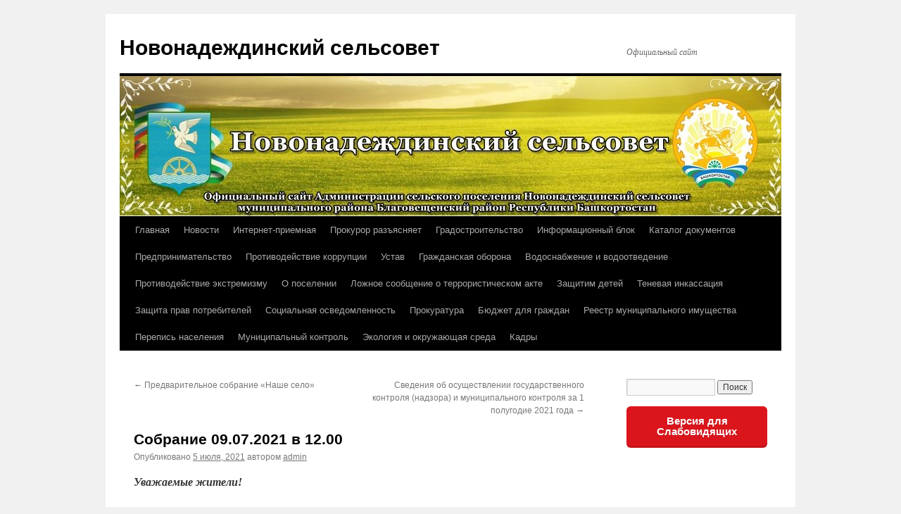

--- FILE ---
content_type: text/html; charset=UTF-8
request_url: http://novonadezhdino-blagrb.ru/sobranie-09-07-2021-v-12-00/
body_size: 16112
content:
<!DOCTYPE html>
<html dir="ltr" lang="ru-RU">
<head>
<meta charset="UTF-8" />

<link rel="profile" href="https://gmpg.org/xfn/11" />
<link rel="stylesheet" type="text/css" media="all" href="http://novonadezhdino-blagrb.ru/wp-content/themes/twentyten/style.css?ver=20241112" />
<link rel="pingback" href="http://novonadezhdino-blagrb.ru/xmlrpc.php">
	<style>img:is([sizes="auto" i], [sizes^="auto," i]) { contain-intrinsic-size: 3000px 1500px }</style>
	
		<!-- All in One SEO 4.7.8 - aioseo.com -->
		<title>Собрание 09.07.2021 в 12.00 | Новонадеждинский сельсовет</title>
	<meta name="robots" content="max-snippet:-1, max-image-preview:large, max-video-preview:-1" />
	<meta name="author" content="admin"/>
	<link rel="canonical" href="http://novonadezhdino-blagrb.ru/sobranie-09-07-2021-v-12-00/" />
	<meta name="generator" content="All in One SEO (AIOSEO) 4.7.8" />
		<meta name="google" content="nositelinkssearchbox" />
		<!-- All in One SEO -->

<link rel="alternate" type="application/rss+xml" title="Новонадеждинский сельсовет &raquo; Лента" href="http://novonadezhdino-blagrb.ru/feed/" />
<link rel="alternate" type="application/rss+xml" title="Новонадеждинский сельсовет &raquo; Лента комментариев" href="http://novonadezhdino-blagrb.ru/comments/feed/" />
<link rel="alternate" type="application/rss+xml" title="Новонадеждинский сельсовет &raquo; Лента комментариев к &laquo;Собрание 09.07.2021 в 12.00&raquo;" href="http://novonadezhdino-blagrb.ru/sobranie-09-07-2021-v-12-00/feed/" />
<script type="text/javascript">
/* <![CDATA[ */
window._wpemojiSettings = {"baseUrl":"https:\/\/s.w.org\/images\/core\/emoji\/15.0.3\/72x72\/","ext":".png","svgUrl":"https:\/\/s.w.org\/images\/core\/emoji\/15.0.3\/svg\/","svgExt":".svg","source":{"concatemoji":"http:\/\/novonadezhdino-blagrb.ru\/wp-includes\/js\/wp-emoji-release.min.js?ver=6.7.4"}};
/*! This file is auto-generated */
!function(i,n){var o,s,e;function c(e){try{var t={supportTests:e,timestamp:(new Date).valueOf()};sessionStorage.setItem(o,JSON.stringify(t))}catch(e){}}function p(e,t,n){e.clearRect(0,0,e.canvas.width,e.canvas.height),e.fillText(t,0,0);var t=new Uint32Array(e.getImageData(0,0,e.canvas.width,e.canvas.height).data),r=(e.clearRect(0,0,e.canvas.width,e.canvas.height),e.fillText(n,0,0),new Uint32Array(e.getImageData(0,0,e.canvas.width,e.canvas.height).data));return t.every(function(e,t){return e===r[t]})}function u(e,t,n){switch(t){case"flag":return n(e,"\ud83c\udff3\ufe0f\u200d\u26a7\ufe0f","\ud83c\udff3\ufe0f\u200b\u26a7\ufe0f")?!1:!n(e,"\ud83c\uddfa\ud83c\uddf3","\ud83c\uddfa\u200b\ud83c\uddf3")&&!n(e,"\ud83c\udff4\udb40\udc67\udb40\udc62\udb40\udc65\udb40\udc6e\udb40\udc67\udb40\udc7f","\ud83c\udff4\u200b\udb40\udc67\u200b\udb40\udc62\u200b\udb40\udc65\u200b\udb40\udc6e\u200b\udb40\udc67\u200b\udb40\udc7f");case"emoji":return!n(e,"\ud83d\udc26\u200d\u2b1b","\ud83d\udc26\u200b\u2b1b")}return!1}function f(e,t,n){var r="undefined"!=typeof WorkerGlobalScope&&self instanceof WorkerGlobalScope?new OffscreenCanvas(300,150):i.createElement("canvas"),a=r.getContext("2d",{willReadFrequently:!0}),o=(a.textBaseline="top",a.font="600 32px Arial",{});return e.forEach(function(e){o[e]=t(a,e,n)}),o}function t(e){var t=i.createElement("script");t.src=e,t.defer=!0,i.head.appendChild(t)}"undefined"!=typeof Promise&&(o="wpEmojiSettingsSupports",s=["flag","emoji"],n.supports={everything:!0,everythingExceptFlag:!0},e=new Promise(function(e){i.addEventListener("DOMContentLoaded",e,{once:!0})}),new Promise(function(t){var n=function(){try{var e=JSON.parse(sessionStorage.getItem(o));if("object"==typeof e&&"number"==typeof e.timestamp&&(new Date).valueOf()<e.timestamp+604800&&"object"==typeof e.supportTests)return e.supportTests}catch(e){}return null}();if(!n){if("undefined"!=typeof Worker&&"undefined"!=typeof OffscreenCanvas&&"undefined"!=typeof URL&&URL.createObjectURL&&"undefined"!=typeof Blob)try{var e="postMessage("+f.toString()+"("+[JSON.stringify(s),u.toString(),p.toString()].join(",")+"));",r=new Blob([e],{type:"text/javascript"}),a=new Worker(URL.createObjectURL(r),{name:"wpTestEmojiSupports"});return void(a.onmessage=function(e){c(n=e.data),a.terminate(),t(n)})}catch(e){}c(n=f(s,u,p))}t(n)}).then(function(e){for(var t in e)n.supports[t]=e[t],n.supports.everything=n.supports.everything&&n.supports[t],"flag"!==t&&(n.supports.everythingExceptFlag=n.supports.everythingExceptFlag&&n.supports[t]);n.supports.everythingExceptFlag=n.supports.everythingExceptFlag&&!n.supports.flag,n.DOMReady=!1,n.readyCallback=function(){n.DOMReady=!0}}).then(function(){return e}).then(function(){var e;n.supports.everything||(n.readyCallback(),(e=n.source||{}).concatemoji?t(e.concatemoji):e.wpemoji&&e.twemoji&&(t(e.twemoji),t(e.wpemoji)))}))}((window,document),window._wpemojiSettings);
/* ]]> */
</script>
<style id='wp-emoji-styles-inline-css' type='text/css'>

	img.wp-smiley, img.emoji {
		display: inline !important;
		border: none !important;
		box-shadow: none !important;
		height: 1em !important;
		width: 1em !important;
		margin: 0 0.07em !important;
		vertical-align: -0.1em !important;
		background: none !important;
		padding: 0 !important;
	}
</style>
<link rel='stylesheet' id='wp-block-library-css' href='http://novonadezhdino-blagrb.ru/wp-includes/css/dist/block-library/style.min.css?ver=6.7.4' type='text/css' media='all' />
<style id='wp-block-library-theme-inline-css' type='text/css'>
.wp-block-audio :where(figcaption){color:#555;font-size:13px;text-align:center}.is-dark-theme .wp-block-audio :where(figcaption){color:#ffffffa6}.wp-block-audio{margin:0 0 1em}.wp-block-code{border:1px solid #ccc;border-radius:4px;font-family:Menlo,Consolas,monaco,monospace;padding:.8em 1em}.wp-block-embed :where(figcaption){color:#555;font-size:13px;text-align:center}.is-dark-theme .wp-block-embed :where(figcaption){color:#ffffffa6}.wp-block-embed{margin:0 0 1em}.blocks-gallery-caption{color:#555;font-size:13px;text-align:center}.is-dark-theme .blocks-gallery-caption{color:#ffffffa6}:root :where(.wp-block-image figcaption){color:#555;font-size:13px;text-align:center}.is-dark-theme :root :where(.wp-block-image figcaption){color:#ffffffa6}.wp-block-image{margin:0 0 1em}.wp-block-pullquote{border-bottom:4px solid;border-top:4px solid;color:currentColor;margin-bottom:1.75em}.wp-block-pullquote cite,.wp-block-pullquote footer,.wp-block-pullquote__citation{color:currentColor;font-size:.8125em;font-style:normal;text-transform:uppercase}.wp-block-quote{border-left:.25em solid;margin:0 0 1.75em;padding-left:1em}.wp-block-quote cite,.wp-block-quote footer{color:currentColor;font-size:.8125em;font-style:normal;position:relative}.wp-block-quote:where(.has-text-align-right){border-left:none;border-right:.25em solid;padding-left:0;padding-right:1em}.wp-block-quote:where(.has-text-align-center){border:none;padding-left:0}.wp-block-quote.is-large,.wp-block-quote.is-style-large,.wp-block-quote:where(.is-style-plain){border:none}.wp-block-search .wp-block-search__label{font-weight:700}.wp-block-search__button{border:1px solid #ccc;padding:.375em .625em}:where(.wp-block-group.has-background){padding:1.25em 2.375em}.wp-block-separator.has-css-opacity{opacity:.4}.wp-block-separator{border:none;border-bottom:2px solid;margin-left:auto;margin-right:auto}.wp-block-separator.has-alpha-channel-opacity{opacity:1}.wp-block-separator:not(.is-style-wide):not(.is-style-dots){width:100px}.wp-block-separator.has-background:not(.is-style-dots){border-bottom:none;height:1px}.wp-block-separator.has-background:not(.is-style-wide):not(.is-style-dots){height:2px}.wp-block-table{margin:0 0 1em}.wp-block-table td,.wp-block-table th{word-break:normal}.wp-block-table :where(figcaption){color:#555;font-size:13px;text-align:center}.is-dark-theme .wp-block-table :where(figcaption){color:#ffffffa6}.wp-block-video :where(figcaption){color:#555;font-size:13px;text-align:center}.is-dark-theme .wp-block-video :where(figcaption){color:#ffffffa6}.wp-block-video{margin:0 0 1em}:root :where(.wp-block-template-part.has-background){margin-bottom:0;margin-top:0;padding:1.25em 2.375em}
</style>
<style id='classic-theme-styles-inline-css' type='text/css'>
/*! This file is auto-generated */
.wp-block-button__link{color:#fff;background-color:#32373c;border-radius:9999px;box-shadow:none;text-decoration:none;padding:calc(.667em + 2px) calc(1.333em + 2px);font-size:1.125em}.wp-block-file__button{background:#32373c;color:#fff;text-decoration:none}
</style>
<style id='global-styles-inline-css' type='text/css'>
:root{--wp--preset--aspect-ratio--square: 1;--wp--preset--aspect-ratio--4-3: 4/3;--wp--preset--aspect-ratio--3-4: 3/4;--wp--preset--aspect-ratio--3-2: 3/2;--wp--preset--aspect-ratio--2-3: 2/3;--wp--preset--aspect-ratio--16-9: 16/9;--wp--preset--aspect-ratio--9-16: 9/16;--wp--preset--color--black: #000;--wp--preset--color--cyan-bluish-gray: #abb8c3;--wp--preset--color--white: #fff;--wp--preset--color--pale-pink: #f78da7;--wp--preset--color--vivid-red: #cf2e2e;--wp--preset--color--luminous-vivid-orange: #ff6900;--wp--preset--color--luminous-vivid-amber: #fcb900;--wp--preset--color--light-green-cyan: #7bdcb5;--wp--preset--color--vivid-green-cyan: #00d084;--wp--preset--color--pale-cyan-blue: #8ed1fc;--wp--preset--color--vivid-cyan-blue: #0693e3;--wp--preset--color--vivid-purple: #9b51e0;--wp--preset--color--blue: #0066cc;--wp--preset--color--medium-gray: #666;--wp--preset--color--light-gray: #f1f1f1;--wp--preset--gradient--vivid-cyan-blue-to-vivid-purple: linear-gradient(135deg,rgba(6,147,227,1) 0%,rgb(155,81,224) 100%);--wp--preset--gradient--light-green-cyan-to-vivid-green-cyan: linear-gradient(135deg,rgb(122,220,180) 0%,rgb(0,208,130) 100%);--wp--preset--gradient--luminous-vivid-amber-to-luminous-vivid-orange: linear-gradient(135deg,rgba(252,185,0,1) 0%,rgba(255,105,0,1) 100%);--wp--preset--gradient--luminous-vivid-orange-to-vivid-red: linear-gradient(135deg,rgba(255,105,0,1) 0%,rgb(207,46,46) 100%);--wp--preset--gradient--very-light-gray-to-cyan-bluish-gray: linear-gradient(135deg,rgb(238,238,238) 0%,rgb(169,184,195) 100%);--wp--preset--gradient--cool-to-warm-spectrum: linear-gradient(135deg,rgb(74,234,220) 0%,rgb(151,120,209) 20%,rgb(207,42,186) 40%,rgb(238,44,130) 60%,rgb(251,105,98) 80%,rgb(254,248,76) 100%);--wp--preset--gradient--blush-light-purple: linear-gradient(135deg,rgb(255,206,236) 0%,rgb(152,150,240) 100%);--wp--preset--gradient--blush-bordeaux: linear-gradient(135deg,rgb(254,205,165) 0%,rgb(254,45,45) 50%,rgb(107,0,62) 100%);--wp--preset--gradient--luminous-dusk: linear-gradient(135deg,rgb(255,203,112) 0%,rgb(199,81,192) 50%,rgb(65,88,208) 100%);--wp--preset--gradient--pale-ocean: linear-gradient(135deg,rgb(255,245,203) 0%,rgb(182,227,212) 50%,rgb(51,167,181) 100%);--wp--preset--gradient--electric-grass: linear-gradient(135deg,rgb(202,248,128) 0%,rgb(113,206,126) 100%);--wp--preset--gradient--midnight: linear-gradient(135deg,rgb(2,3,129) 0%,rgb(40,116,252) 100%);--wp--preset--font-size--small: 13px;--wp--preset--font-size--medium: 20px;--wp--preset--font-size--large: 36px;--wp--preset--font-size--x-large: 42px;--wp--preset--spacing--20: 0.44rem;--wp--preset--spacing--30: 0.67rem;--wp--preset--spacing--40: 1rem;--wp--preset--spacing--50: 1.5rem;--wp--preset--spacing--60: 2.25rem;--wp--preset--spacing--70: 3.38rem;--wp--preset--spacing--80: 5.06rem;--wp--preset--shadow--natural: 6px 6px 9px rgba(0, 0, 0, 0.2);--wp--preset--shadow--deep: 12px 12px 50px rgba(0, 0, 0, 0.4);--wp--preset--shadow--sharp: 6px 6px 0px rgba(0, 0, 0, 0.2);--wp--preset--shadow--outlined: 6px 6px 0px -3px rgba(255, 255, 255, 1), 6px 6px rgba(0, 0, 0, 1);--wp--preset--shadow--crisp: 6px 6px 0px rgba(0, 0, 0, 1);}:where(.is-layout-flex){gap: 0.5em;}:where(.is-layout-grid){gap: 0.5em;}body .is-layout-flex{display: flex;}.is-layout-flex{flex-wrap: wrap;align-items: center;}.is-layout-flex > :is(*, div){margin: 0;}body .is-layout-grid{display: grid;}.is-layout-grid > :is(*, div){margin: 0;}:where(.wp-block-columns.is-layout-flex){gap: 2em;}:where(.wp-block-columns.is-layout-grid){gap: 2em;}:where(.wp-block-post-template.is-layout-flex){gap: 1.25em;}:where(.wp-block-post-template.is-layout-grid){gap: 1.25em;}.has-black-color{color: var(--wp--preset--color--black) !important;}.has-cyan-bluish-gray-color{color: var(--wp--preset--color--cyan-bluish-gray) !important;}.has-white-color{color: var(--wp--preset--color--white) !important;}.has-pale-pink-color{color: var(--wp--preset--color--pale-pink) !important;}.has-vivid-red-color{color: var(--wp--preset--color--vivid-red) !important;}.has-luminous-vivid-orange-color{color: var(--wp--preset--color--luminous-vivid-orange) !important;}.has-luminous-vivid-amber-color{color: var(--wp--preset--color--luminous-vivid-amber) !important;}.has-light-green-cyan-color{color: var(--wp--preset--color--light-green-cyan) !important;}.has-vivid-green-cyan-color{color: var(--wp--preset--color--vivid-green-cyan) !important;}.has-pale-cyan-blue-color{color: var(--wp--preset--color--pale-cyan-blue) !important;}.has-vivid-cyan-blue-color{color: var(--wp--preset--color--vivid-cyan-blue) !important;}.has-vivid-purple-color{color: var(--wp--preset--color--vivid-purple) !important;}.has-black-background-color{background-color: var(--wp--preset--color--black) !important;}.has-cyan-bluish-gray-background-color{background-color: var(--wp--preset--color--cyan-bluish-gray) !important;}.has-white-background-color{background-color: var(--wp--preset--color--white) !important;}.has-pale-pink-background-color{background-color: var(--wp--preset--color--pale-pink) !important;}.has-vivid-red-background-color{background-color: var(--wp--preset--color--vivid-red) !important;}.has-luminous-vivid-orange-background-color{background-color: var(--wp--preset--color--luminous-vivid-orange) !important;}.has-luminous-vivid-amber-background-color{background-color: var(--wp--preset--color--luminous-vivid-amber) !important;}.has-light-green-cyan-background-color{background-color: var(--wp--preset--color--light-green-cyan) !important;}.has-vivid-green-cyan-background-color{background-color: var(--wp--preset--color--vivid-green-cyan) !important;}.has-pale-cyan-blue-background-color{background-color: var(--wp--preset--color--pale-cyan-blue) !important;}.has-vivid-cyan-blue-background-color{background-color: var(--wp--preset--color--vivid-cyan-blue) !important;}.has-vivid-purple-background-color{background-color: var(--wp--preset--color--vivid-purple) !important;}.has-black-border-color{border-color: var(--wp--preset--color--black) !important;}.has-cyan-bluish-gray-border-color{border-color: var(--wp--preset--color--cyan-bluish-gray) !important;}.has-white-border-color{border-color: var(--wp--preset--color--white) !important;}.has-pale-pink-border-color{border-color: var(--wp--preset--color--pale-pink) !important;}.has-vivid-red-border-color{border-color: var(--wp--preset--color--vivid-red) !important;}.has-luminous-vivid-orange-border-color{border-color: var(--wp--preset--color--luminous-vivid-orange) !important;}.has-luminous-vivid-amber-border-color{border-color: var(--wp--preset--color--luminous-vivid-amber) !important;}.has-light-green-cyan-border-color{border-color: var(--wp--preset--color--light-green-cyan) !important;}.has-vivid-green-cyan-border-color{border-color: var(--wp--preset--color--vivid-green-cyan) !important;}.has-pale-cyan-blue-border-color{border-color: var(--wp--preset--color--pale-cyan-blue) !important;}.has-vivid-cyan-blue-border-color{border-color: var(--wp--preset--color--vivid-cyan-blue) !important;}.has-vivid-purple-border-color{border-color: var(--wp--preset--color--vivid-purple) !important;}.has-vivid-cyan-blue-to-vivid-purple-gradient-background{background: var(--wp--preset--gradient--vivid-cyan-blue-to-vivid-purple) !important;}.has-light-green-cyan-to-vivid-green-cyan-gradient-background{background: var(--wp--preset--gradient--light-green-cyan-to-vivid-green-cyan) !important;}.has-luminous-vivid-amber-to-luminous-vivid-orange-gradient-background{background: var(--wp--preset--gradient--luminous-vivid-amber-to-luminous-vivid-orange) !important;}.has-luminous-vivid-orange-to-vivid-red-gradient-background{background: var(--wp--preset--gradient--luminous-vivid-orange-to-vivid-red) !important;}.has-very-light-gray-to-cyan-bluish-gray-gradient-background{background: var(--wp--preset--gradient--very-light-gray-to-cyan-bluish-gray) !important;}.has-cool-to-warm-spectrum-gradient-background{background: var(--wp--preset--gradient--cool-to-warm-spectrum) !important;}.has-blush-light-purple-gradient-background{background: var(--wp--preset--gradient--blush-light-purple) !important;}.has-blush-bordeaux-gradient-background{background: var(--wp--preset--gradient--blush-bordeaux) !important;}.has-luminous-dusk-gradient-background{background: var(--wp--preset--gradient--luminous-dusk) !important;}.has-pale-ocean-gradient-background{background: var(--wp--preset--gradient--pale-ocean) !important;}.has-electric-grass-gradient-background{background: var(--wp--preset--gradient--electric-grass) !important;}.has-midnight-gradient-background{background: var(--wp--preset--gradient--midnight) !important;}.has-small-font-size{font-size: var(--wp--preset--font-size--small) !important;}.has-medium-font-size{font-size: var(--wp--preset--font-size--medium) !important;}.has-large-font-size{font-size: var(--wp--preset--font-size--large) !important;}.has-x-large-font-size{font-size: var(--wp--preset--font-size--x-large) !important;}
:where(.wp-block-post-template.is-layout-flex){gap: 1.25em;}:where(.wp-block-post-template.is-layout-grid){gap: 1.25em;}
:where(.wp-block-columns.is-layout-flex){gap: 2em;}:where(.wp-block-columns.is-layout-grid){gap: 2em;}
:root :where(.wp-block-pullquote){font-size: 1.5em;line-height: 1.6;}
</style>
<link rel='stylesheet' id='css-style-css' href='http://novonadezhdino-blagrb.ru/wp-content/plugins/comfortable-reading/css/custom.css?ver=6.7.4' type='text/css' media='all' />
<link rel='stylesheet' id='contact-form-7-css' href='http://novonadezhdino-blagrb.ru/wp-content/plugins/contact-form-7/includes/css/styles.css?ver=6.0.3' type='text/css' media='all' />
<link rel='stylesheet' id='twentyten-block-style-css' href='http://novonadezhdino-blagrb.ru/wp-content/themes/twentyten/blocks.css?ver=20240703' type='text/css' media='all' />
<script type="text/javascript" src="http://novonadezhdino-blagrb.ru/wp-includes/js/jquery/jquery.min.js?ver=3.7.1" id="jquery-core-js"></script>
<script type="text/javascript" src="http://novonadezhdino-blagrb.ru/wp-includes/js/jquery/jquery-migrate.min.js?ver=3.4.1" id="jquery-migrate-js"></script>
<link rel="https://api.w.org/" href="http://novonadezhdino-blagrb.ru/wp-json/" /><link rel="alternate" title="JSON" type="application/json" href="http://novonadezhdino-blagrb.ru/wp-json/wp/v2/posts/2717" /><link rel="EditURI" type="application/rsd+xml" title="RSD" href="http://novonadezhdino-blagrb.ru/xmlrpc.php?rsd" />
<meta name="generator" content="WordPress 6.7.4" />
<link rel='shortlink' href='http://novonadezhdino-blagrb.ru/?p=2717' />
<link rel="alternate" title="oEmbed (JSON)" type="application/json+oembed" href="http://novonadezhdino-blagrb.ru/wp-json/oembed/1.0/embed?url=http%3A%2F%2Fnovonadezhdino-blagrb.ru%2Fsobranie-09-07-2021-v-12-00%2F" />
<link rel="alternate" title="oEmbed (XML)" type="text/xml+oembed" href="http://novonadezhdino-blagrb.ru/wp-json/oembed/1.0/embed?url=http%3A%2F%2Fnovonadezhdino-blagrb.ru%2Fsobranie-09-07-2021-v-12-00%2F&#038;format=xml" />
<!--Customizer CSS--> 
<style type="text/css">
#footer #site-generator>a { display:none; }#site-generator a {
    background-image: none;
    display: inline;
    padding-left: 0;
}
#site-generator p {
    margin: 0;
}
</style> 
<!--/Customizer CSS-->
</head>

<body class="post-template-default single single-post postid-2717 single-format-standard">
<div id="wrapper" class="hfeed">
	<div id="header">
		<div id="masthead">
			<div id="branding" role="banner">
								<div id="site-title">
					<span>
						<a href="http://novonadezhdino-blagrb.ru/" rel="home">Новонадеждинский сельсовет</a>
					</span>
				</div>
				<div id="site-description">Официальный сайт</div>

				<img src="http://novonadezhdino-blagrb.ru/wp-content/uploads/2017/06/cropped-для-1.jpg" width="940" height="199" alt="Новонадеждинский сельсовет" srcset="http://novonadezhdino-blagrb.ru/wp-content/uploads/2017/06/cropped-для-1.jpg 940w, http://novonadezhdino-blagrb.ru/wp-content/uploads/2017/06/cropped-для-1-300x64.jpg 300w, http://novonadezhdino-blagrb.ru/wp-content/uploads/2017/06/cropped-для-1-768x163.jpg 768w" sizes="(max-width: 940px) 100vw, 940px" decoding="async" fetchpriority="high" />			</div><!-- #branding -->

			<div id="access" role="navigation">
								<div class="skip-link screen-reader-text"><a href="#content">Перейти к содержимому</a></div>
				<div class="menu-header"><ul id="menu-osnovnoe" class="menu"><li id="menu-item-87" class="menu-item menu-item-type-custom menu-item-object-custom menu-item-home menu-item-87"><a href="http://novonadezhdino-blagrb.ru/">Главная</a></li>
<li id="menu-item-121" class="menu-item menu-item-type-taxonomy menu-item-object-category menu-item-121"><a href="http://novonadezhdino-blagrb.ru/category/novosti/">Новости</a></li>
<li id="menu-item-37" class="menu-item menu-item-type-post_type menu-item-object-page current-post-parent menu-item-37"><a href="http://novonadezhdino-blagrb.ru/internet-priemnaya/">Интернет-приемная</a></li>
<li id="menu-item-167" class="menu-item menu-item-type-taxonomy menu-item-object-category menu-item-167"><a href="http://novonadezhdino-blagrb.ru/category/prokuror-razyasnyaet/">Прокурор разъясняет</a></li>
<li id="menu-item-16" class="menu-item menu-item-type-custom menu-item-object-custom menu-item-has-children menu-item-16"><a href="#">Градостроительство</a>
<ul class="sub-menu">
	<li id="menu-item-36" class="menu-item menu-item-type-post_type menu-item-object-page menu-item-36"><a href="http://novonadezhdino-blagrb.ru/generalnyj-plan-sp/">Генеральный план СП</a></li>
	<li id="menu-item-556" class="menu-item menu-item-type-post_type menu-item-object-page menu-item-556"><a href="http://novonadezhdino-blagrb.ru/izmenenie-v-pzz/">Изменение в ПЗЗ</a></li>
</ul>
</li>
<li id="menu-item-31" class="menu-item menu-item-type-custom menu-item-object-custom menu-item-has-children menu-item-31"><a href="#">Информационный блок</a>
<ul class="sub-menu">
	<li id="menu-item-35" class="menu-item menu-item-type-post_type menu-item-object-page menu-item-35"><a href="http://novonadezhdino-blagrb.ru/obyavleniya/">Объявления</a></li>
	<li id="menu-item-681" class="menu-item menu-item-type-taxonomy menu-item-object-category current-post-ancestor current-menu-parent current-post-parent menu-item-681"><a href="http://novonadezhdino-blagrb.ru/category/informatsiya/">Информация</a></li>
</ul>
</li>
<li id="menu-item-53" class="menu-item menu-item-type-custom menu-item-object-custom menu-item-has-children menu-item-53"><a href="#">Каталог документов</a>
<ul class="sub-menu">
	<li id="menu-item-581" class="menu-item menu-item-type-taxonomy menu-item-object-category menu-item-581"><a href="http://novonadezhdino-blagrb.ru/category/munitsipalnye-uslugi-i-osushhestvleni/">Муниципальные услуги и осуществление муниципального контроля</a></li>
	<li id="menu-item-776" class="menu-item menu-item-type-taxonomy menu-item-object-category menu-item-776"><a href="http://novonadezhdino-blagrb.ru/category/proekty-npa/">Проекты НПА</a></li>
	<li id="menu-item-64" class="menu-item menu-item-type-custom menu-item-object-custom menu-item-has-children menu-item-64"><a href="#">Документы по муниципальным вопросам</a>
	<ul class="sub-menu">
		<li id="menu-item-74" class="menu-item menu-item-type-post_type menu-item-object-page menu-item-74"><a href="http://novonadezhdino-blagrb.ru/svedeniya-o-dohodah/">Сведения о доходах</a></li>
		<li id="menu-item-75" class="menu-item menu-item-type-post_type menu-item-object-page menu-item-75"><a href="http://novonadezhdino-blagrb.ru/svedeniya-o-chislennosti/">Сведения о численности</a></li>
	</ul>
</li>
	<li id="menu-item-54" class="menu-item menu-item-type-taxonomy menu-item-object-category menu-item-54"><a href="http://novonadezhdino-blagrb.ru/category/postanovleniya/">Постановления</a></li>
	<li id="menu-item-55" class="menu-item menu-item-type-taxonomy menu-item-object-category menu-item-55"><a href="http://novonadezhdino-blagrb.ru/category/resheniya/">Решения</a></li>
</ul>
</li>
<li id="menu-item-885" class="menu-item menu-item-type-taxonomy menu-item-object-category menu-item-has-children menu-item-885"><a href="http://novonadezhdino-blagrb.ru/category/predprinimatelstvo/">Предпринимательство</a>
<ul class="sub-menu">
	<li id="menu-item-470" class="menu-item menu-item-type-custom menu-item-object-custom menu-item-470"><a href="http://novonadezhdino-blagrb.ru/wp-content/uploads/2017/11/Сведения-о-количестве-субъектов-малого-и-среднего-предпринимательства.docx">Об обороте товаров (работ, услуг)</a></li>
	<li id="menu-item-472" class="menu-item menu-item-type-custom menu-item-object-custom menu-item-472"><a href="http://novonadezhdino-blagrb.ru/wp-content/uploads/2017/11/О-количестве-субъектов-малого-и-среднего-предпринимателей-и-об-их-квалификаци.docx">Количество субъектов малого и среднего предпринимательства</a></li>
	<li id="menu-item-474" class="menu-item menu-item-type-custom menu-item-object-custom menu-item-474"><a href="http://novonadezhdino-blagrb.ru/wp-content/uploads/2017/11/Сведения-о-числе-замещенных-рабочих-мест-в-субъектах-среднего-предпринимательства.docx">Число рабочих мест в субъектах</a></li>
	<li id="menu-item-478" class="menu-item menu-item-type-post_type menu-item-object-page menu-item-478"><a href="http://novonadezhdino-blagrb.ru/ob-organizatsiyah-obrazuyushhih-infrastr/">Об организациях, образующих инфраструктуру поддержки субъектов</a></li>
	<li id="menu-item-483" class="menu-item menu-item-type-post_type menu-item-object-page menu-item-483"><a href="http://novonadezhdino-blagrb.ru/o-gosudarstvennom-i-munitsipalnom-im/">О государственном и муниципальном имуществе</a></li>
	<li id="menu-item-487" class="menu-item menu-item-type-post_type menu-item-object-page menu-item-487"><a href="http://novonadezhdino-blagrb.ru/ob-obyavlennyh-konkursah-na-okazanie/">Об объявленных конкурсах на оказание финансовой  поддержки субъектам</a></li>
	<li id="menu-item-500" class="menu-item menu-item-type-post_type menu-item-object-page menu-item-500"><a href="http://novonadezhdino-blagrb.ru/inaya-informatsiya-dlya-subektov/">Иная информация для субъектов</a></li>
</ul>
</li>
<li id="menu-item-91" class="menu-item menu-item-type-custom menu-item-object-custom menu-item-has-children menu-item-91"><a href="#">Противодействие коррупции</a>
<ul class="sub-menu">
	<li id="menu-item-115" class="menu-item menu-item-type-post_type menu-item-object-page menu-item-115"><a href="http://novonadezhdino-blagrb.ru/formy-dokumentov-dlya-zapolneniya/">Формы документов для заполнения</a></li>
	<li id="menu-item-116" class="menu-item menu-item-type-post_type menu-item-object-page menu-item-116"><a href="http://novonadezhdino-blagrb.ru/metodicheskie-materialy/">Методические материалы</a></li>
	<li id="menu-item-117" class="menu-item menu-item-type-post_type menu-item-object-page menu-item-117"><a href="http://novonadezhdino-blagrb.ru/antikorruptsionnaya-ekspertiza/">Антикоррупционная экспертиза</a></li>
	<li id="menu-item-418" class="menu-item menu-item-type-taxonomy menu-item-object-category menu-item-418"><a href="http://novonadezhdino-blagrb.ru/category/normativno-pravovye-akty/">Нормативно-правовые акты</a></li>
	<li id="menu-item-253" class="menu-item menu-item-type-post_type menu-item-object-page menu-item-253"><a href="http://novonadezhdino-blagrb.ru/svedeniya-o-dohodah/">Сведения о доходах</a></li>
</ul>
</li>
<li id="menu-item-454" class="menu-item menu-item-type-taxonomy menu-item-object-category menu-item-454"><a href="http://novonadezhdino-blagrb.ru/category/ustav/">Устав</a></li>
<li id="menu-item-320" class="menu-item menu-item-type-custom menu-item-object-custom menu-item-has-children menu-item-320"><a href="#">Гражданская оборона</a>
<ul class="sub-menu">
	<li id="menu-item-334" class="menu-item menu-item-type-post_type menu-item-object-page menu-item-334"><a href="http://novonadezhdino-blagrb.ru/chrezvychajnnye-situatsii/">Чрезвычайнные ситуации</a></li>
	<li id="menu-item-335" class="menu-item menu-item-type-post_type menu-item-object-page menu-item-335"><a href="http://novonadezhdino-blagrb.ru/pozharnaya-bezopasnost/">Пожарная безопасность</a></li>
</ul>
</li>
<li id="menu-item-956" class="menu-item menu-item-type-taxonomy menu-item-object-category menu-item-956"><a href="http://novonadezhdino-blagrb.ru/category/vodosnabzhenie-i-vodootvedenie/">Водоснабжение и водоотведение</a></li>
<li id="menu-item-210" class="menu-item menu-item-type-custom menu-item-object-custom menu-item-has-children menu-item-210"><a href="#">Противодействие экстремизму</a>
<ul class="sub-menu">
	<li id="menu-item-888" class="menu-item menu-item-type-custom menu-item-object-custom menu-item-888"><a href="http://novonadezhdino-blagrb.ru/wp-content/uploads/2018/10/Рекомендации-при-угрозе-терракта.pdf">Рекомендации при угрозе терроризма</a></li>
	<li id="menu-item-237" class="menu-item menu-item-type-taxonomy menu-item-object-category menu-item-237"><a href="http://novonadezhdino-blagrb.ru/category/protivodejstvie-ekstremizmu/">Противодействие экстремизму и терроризму</a></li>
	<li id="menu-item-218" class="menu-item menu-item-type-post_type menu-item-object-page menu-item-218"><a href="http://novonadezhdino-blagrb.ru/informatsiya-za-2016-g/">Информация за 2016 г.</a></li>
</ul>
</li>
<li id="menu-item-8" class="menu-item menu-item-type-custom menu-item-object-custom menu-item-has-children menu-item-8"><a href="#">О поселении</a>
<ul class="sub-menu">
	<li id="menu-item-38" class="menu-item menu-item-type-post_type menu-item-object-page menu-item-38"><a href="http://novonadezhdino-blagrb.ru/kratkaya-harakteristika/">Краткая характеристика</a></li>
</ul>
</li>
<li id="menu-item-1210" class="menu-item menu-item-type-custom menu-item-object-custom menu-item-1210"><a href="https://bl.procrb.ru/explanation/lozhnoe-soobshchenie-o-terroristicheskom-akte-ugolovno-nakazuemo.php">Ложное сообщение о террористическом акте</a></li>
<li id="menu-item-1211" class="menu-item menu-item-type-custom menu-item-object-custom menu-item-1211"><a href="https://bl.procrb.ru/explanation/zashchitim-detey-ot-uvlecheniya-sniffingom.php">Защитим детей</a></li>
<li id="menu-item-1212" class="menu-item menu-item-type-custom menu-item-object-custom menu-item-1212"><a href="https://bl.procrb.ru/explanation/tenevaya-inkassatsiya-i-riski-byt-v-nee-vovlechennymi.php%20">Теневая инкассация</a></li>
<li id="menu-item-1320" class="menu-item menu-item-type-custom menu-item-object-custom menu-item-has-children menu-item-1320"><a href="http://Видеоролики">Защита прав потребителей</a>
<ul class="sub-menu">
	<li id="menu-item-1328" class="menu-item menu-item-type-post_type menu-item-object-page menu-item-1328"><a href="http://novonadezhdino-blagrb.ru/normativnye-pravovye-akty/">Нормативные правовые акты</a></li>
	<li id="menu-item-1346" class="menu-item menu-item-type-post_type menu-item-object-page menu-item-1346"><a href="http://novonadezhdino-blagrb.ru/obraztsy-pretenzij-i-iskovyh-zayavleni/">Образцы претензий и исковых заявлений</a></li>
	<li id="menu-item-1352" class="menu-item menu-item-type-post_type menu-item-object-page menu-item-has-children menu-item-1352"><a href="http://novonadezhdino-blagrb.ru/priyomy/">Приёмы</a>
	<ul class="sub-menu">
		<li id="menu-item-2601" class="menu-item menu-item-type-post_type menu-item-object-page menu-item-2601"><a href="http://novonadezhdino-blagrb.ru/grafik-priyoma-potrebitelej/">График приёма потребителей</a></li>
	</ul>
</li>
	<li id="menu-item-3960" class="menu-item menu-item-type-post_type menu-item-object-page menu-item-3960"><a href="http://novonadezhdino-blagrb.ru/spravochnik-2/">Справочник</a></li>
	<li id="menu-item-3741" class="menu-item menu-item-type-taxonomy menu-item-object-category menu-item-3741"><a href="http://novonadezhdino-blagrb.ru/category/pamyatki/">Памятки</a></li>
	<li id="menu-item-3959" class="menu-item menu-item-type-post_type menu-item-object-page menu-item-3959"><a href="http://novonadezhdino-blagrb.ru/buklety/">Буклеты</a></li>
</ul>
</li>
<li id="menu-item-1359" class="menu-item menu-item-type-custom menu-item-object-custom menu-item-has-children menu-item-1359"><a href="#">Социальная осведомленность</a>
<ul class="sub-menu">
	<li id="menu-item-1362" class="menu-item menu-item-type-custom menu-item-object-custom menu-item-has-children menu-item-1362"><a href="#">Безопасность жизни граждан</a>
	<ul class="sub-menu">
		<li id="menu-item-1371" class="menu-item menu-item-type-post_type menu-item-object-page menu-item-1371"><a href="http://novonadezhdino-blagrb.ru/bezopasnost-v-zimnij-period/">Безопасность в зимний период</a></li>
		<li id="menu-item-1377" class="menu-item menu-item-type-post_type menu-item-object-page menu-item-1377"><a href="http://novonadezhdino-blagrb.ru/bezopasnost-vo-vremya-grozy-2/">Безопасность во время грозы</a></li>
		<li id="menu-item-1389" class="menu-item menu-item-type-post_type menu-item-object-page menu-item-1389"><a href="http://novonadezhdino-blagrb.ru/bezopasnost-na-vodnyh-obektah/">Безопасность на водных объектах</a></li>
		<li id="menu-item-1426" class="menu-item menu-item-type-post_type menu-item-object-page menu-item-1426"><a href="http://novonadezhdino-blagrb.ru/pozharnye-avtonomnye-izveshhateli/">Пожарные автономные извещатели</a></li>
		<li id="menu-item-1427" class="menu-item menu-item-type-post_type menu-item-object-page menu-item-1427"><a href="http://novonadezhdino-blagrb.ru/pozharnaya-bezopasnost-2/">Пожарная безопасность</a></li>
		<li id="menu-item-1428" class="menu-item menu-item-type-post_type menu-item-object-page menu-item-1428"><a href="http://novonadezhdino-blagrb.ru/zdorove/">Здоровье</a></li>
		<li id="menu-item-1429" class="menu-item menu-item-type-post_type menu-item-object-page menu-item-1429"><a href="http://novonadezhdino-blagrb.ru/bezopasnost-pri-eksplutatsii-gaza/">Безопасность при эксплутации газа</a></li>
		<li id="menu-item-1430" class="menu-item menu-item-type-post_type menu-item-object-page menu-item-1430"><a href="http://novonadezhdino-blagrb.ru/bezopasnost-na-prirode/">Безопасность на природе</a></li>
		<li id="menu-item-1431" class="menu-item menu-item-type-custom menu-item-object-custom menu-item-1431"><a href="https://novonadezhdino-blagrb.ru/wp-admin/post.php?post=1425&#038;action=edit">Памятка Опасные находки</a></li>
	</ul>
</li>
	<li id="menu-item-1522" class="menu-item menu-item-type-post_type menu-item-object-page menu-item-1522"><a href="http://novonadezhdino-blagrb.ru/sotsialnoe-obsluzhivanie-naseleniya-2/">Социальное обслуживание населения</a></li>
	<li id="menu-item-1527" class="menu-item menu-item-type-post_type menu-item-object-page menu-item-1527"><a href="http://novonadezhdino-blagrb.ru/musor-tko/">Мусор, ТКО</a></li>
	<li id="menu-item-1529" class="menu-item menu-item-type-post_type menu-item-object-page menu-item-1529"><a href="http://novonadezhdino-blagrb.ru/minimalnyj-razmer-oplaty-truda-2/">Минимальный размер оплаты труда</a></li>
	<li id="menu-item-1530" class="menu-item menu-item-type-post_type menu-item-object-page menu-item-1530"><a href="http://novonadezhdino-blagrb.ru/medal-materinskaya-slava-2/">Медаль «Материнская слава»</a></li>
	<li id="menu-item-1531" class="menu-item menu-item-type-post_type menu-item-object-page menu-item-1531"><a href="http://novonadezhdino-blagrb.ru/materialnaya-pomoshh-2/">Материальная помощь</a></li>
	<li id="menu-item-1532" class="menu-item menu-item-type-post_type menu-item-object-page menu-item-1532"><a href="http://novonadezhdino-blagrb.ru/listki-netrudosposobnosti/">Листки нетрудоспособности</a></li>
	<li id="menu-item-1534" class="menu-item menu-item-type-post_type menu-item-object-page menu-item-1534"><a href="http://novonadezhdino-blagrb.ru/kluby-po-interesam-biblioteka-2/">Клубы по интересам библиотека</a></li>
	<li id="menu-item-1536" class="menu-item menu-item-type-post_type menu-item-object-page menu-item-1536"><a href="http://novonadezhdino-blagrb.ru/zhilishhnye-voprosy/">Жилищные вопросы</a></li>
	<li id="menu-item-1537" class="menu-item menu-item-type-post_type menu-item-object-page menu-item-1537"><a href="http://novonadezhdino-blagrb.ru/sotsialnoe-obsluzhivanie-naseleniya-2/">Социальное обслуживание населения</a></li>
	<li id="menu-item-1538" class="menu-item menu-item-type-post_type menu-item-object-page menu-item-1538"><a href="http://novonadezhdino-blagrb.ru/pomoshh-seme/">Помощь Семье</a></li>
	<li id="menu-item-1539" class="menu-item menu-item-type-post_type menu-item-object-page menu-item-1539"><a href="http://novonadezhdino-blagrb.ru/pozharnaya-bezopasnost-pomoshh-pogore/">Пожарная безопасность, помощь погорельцам</a></li>
	<li id="menu-item-1540" class="menu-item menu-item-type-post_type menu-item-object-page menu-item-1540"><a href="http://novonadezhdino-blagrb.ru/opeka-i-popechitelstvo/">Опека и попечительство</a></li>
	<li id="menu-item-1543" class="menu-item menu-item-type-post_type menu-item-object-page menu-item-1543"><a href="http://novonadezhdino-blagrb.ru/mnogodetnye-semi-pomoshh/">Многодетные семьи помощь</a></li>
	<li id="menu-item-1548" class="menu-item menu-item-type-post_type menu-item-object-page menu-item-1548"><a href="http://novonadezhdino-blagrb.ru/komissiya-po-delam-nesovershennoletni/">Комиссия по делам несовершеннолетних</a></li>
	<li id="menu-item-1550" class="menu-item menu-item-type-post_type menu-item-object-page menu-item-1550"><a href="http://novonadezhdino-blagrb.ru/invalidy/">Инвалиды</a></li>
	<li id="menu-item-1553" class="menu-item menu-item-type-custom menu-item-object-custom menu-item-1553"><a href="https://novonadezhdino-blagrb.ru/wp-admin/post.php?post=1552&#038;action=edit">Заработная плата невыплата</a></li>
	<li id="menu-item-1555" class="menu-item menu-item-type-custom menu-item-object-custom menu-item-1555"><a href="https://novonadezhdino-blagrb.ru/wp-admin/post.php?post=1554&#038;action=edit">Нелегальная занятость</a></li>
	<li id="menu-item-1557" class="menu-item menu-item-type-custom menu-item-object-custom menu-item-1557"><a href="https://novonadezhdino-blagrb.ru/wp-admin/post.php?post=1556&#038;action=edit">Обучение в школе приём детей</a></li>
	<li id="menu-item-1559" class="menu-item menu-item-type-custom menu-item-object-custom menu-item-1559"><a href="https://novonadezhdino-blagrb.ru/wp-admin/post.php?post=1558&#038;action=edit">Поиск работы</a></li>
	<li id="menu-item-1561" class="menu-item menu-item-type-custom menu-item-object-custom menu-item-1561"><a href="https://novonadezhdino-blagrb.ru/wp-admin/post.php?post=1560&#038;action=edit">Прожиточный минимум</a></li>
	<li id="menu-item-1563" class="menu-item menu-item-type-custom menu-item-object-custom menu-item-1563"><a href="https://novonadezhdino-blagrb.ru/wp-admin/post.php?post=1562&#038;action=edit">Производственный травматизм</a></li>
	<li id="menu-item-1565" class="menu-item menu-item-type-custom menu-item-object-custom menu-item-1565"><a href="https://novonadezhdino-blagrb.ru/wp-admin/post.php?post=1564&#038;action=edit">Температурный режим в образовательных учреждениях</a></li>
	<li id="menu-item-1567" class="menu-item menu-item-type-custom menu-item-object-custom menu-item-1567"><a href="https://novonadezhdino-blagrb.ru/wp-admin/post.php?post=1566&#038;action=edit">ЦРБ услуги</a></li>
	<li id="menu-item-1569" class="menu-item menu-item-type-custom menu-item-object-custom menu-item-1569"><a href="https://novonadezhdino-blagrb.ru/wp-admin/post.php?post=1568&#038;action=edit">Школьное питание</a></li>
</ul>
</li>
<li id="menu-item-1587" class="menu-item menu-item-type-custom menu-item-object-custom menu-item-has-children menu-item-1587"><a href="#">Прокуратура</a>
<ul class="sub-menu">
	<li id="menu-item-1588" class="menu-item menu-item-type-custom menu-item-object-custom menu-item-1588"><a href="https://bl.procrb.ru/explanation/uzhestochena-otvetstvennost-za-poddelku-dokumentov-i-ispolzovanie-podlozhnykh-dokumentov.php">ответственность за подделку документов</a></li>
	<li id="menu-item-1589" class="menu-item menu-item-type-custom menu-item-object-custom menu-item-1589"><a href="https://bl.procrb.ru/explanation/ustanovlena-ugolovnaya-otvetstvennost-za-vosprepyatstvovanie-okazaniyu-meditsinskoy-pomoshchi-povlek.php">Уголовная ответственность за воспрепятствование оказанию мед. помощи</a></li>
	<li id="menu-item-1590" class="menu-item menu-item-type-custom menu-item-object-custom menu-item-1590"><a href="https://bl.procrb.ru/explanation/pravitelstvom-rf-utverzhden-perechen-potentsialno-opasnykh-sobak.php">Перечень потенциально опасных собак</a></li>
	<li id="menu-item-1591" class="menu-item menu-item-type-custom menu-item-object-custom menu-item-1591"><a href="https://bl.procrb.ru/explanation/predusmotrena-administrativnaya-otvetstvennost-za-nezakonnuyu-realizatsiyu-biletov-na-matchi-chempio.php">Ответственность за незаконную реализацию билетов на UEFA 2020 года</a></li>
	<li id="menu-item-1592" class="menu-item menu-item-type-custom menu-item-object-custom menu-item-1592"><a href="https://bl.procrb.ru/explanation/s-01-01-2020-uchastnikov-ispolnitelnogo-proizvodstva-s-ikh-soglasiya-budut-opoveshchat-po-sms.php">С 01.01.2020 участников исполнительного производства с их согласия будут оповещать по SMS</a></li>
	<li id="menu-item-1593" class="menu-item menu-item-type-custom menu-item-object-custom menu-item-1593"><a href="https://bl.procrb.ru/explanation/opredeleny-osnovy-prokhozhdeniya-novogo-vida-gosudarstvennoy-sluzhby-v-organakh-prinuditelnogo-ispol.php">Новый вид государственной службы в органах принудительного исполнения.</a></li>
	<li id="menu-item-1594" class="menu-item menu-item-type-custom menu-item-object-custom menu-item-1594"><a href="https://bl.procrb.ru/explanation/s-01-10-2019-nachali-svoyu-deyatelnost-kassatsionnye-i-apellyatsionnye-sudy-obshchey-yurisdiktsii.php">Кассационные и апелляционные суды общей юрисдикции</a></li>
	<li id="menu-item-1595" class="menu-item menu-item-type-custom menu-item-object-custom menu-item-1595"><a href="https://bl.procrb.ru/explanation/s-01-01-2020-nedobrosovestnye-opekuny-popechiteli-priemnye-libo-patronatnye-roditeli-i-litsa-lishenn.php">Недобросовестные опекуны (попечители)</a></li>
	<li id="menu-item-1596" class="menu-item menu-item-type-custom menu-item-object-custom menu-item-1596"><a href="https://bl.procrb.ru/explanation/na-nezhelatelnuyu-reklamu-postupayushchuyu-na-telefon-mozhno-pozhalovatsya-v-fas.php">Нежелательная реклама, поступающая на телефон</a></li>
	<li id="menu-item-1597" class="menu-item menu-item-type-custom menu-item-object-custom menu-item-1597"><a href="https://bl.procrb.ru/explanation/ob-osobennostyakh-primeneniya-ugolovnogo-zakonodatelstva-ob-otvetstvennosti-za-nalogovye-prestupleni.php">Об ответственности за налоговые преступления.</a></li>
	<li id="menu-item-1598" class="menu-item menu-item-type-custom menu-item-object-custom menu-item-1598"><a href="https://bl.procrb.ru/explanation/pravovye-posledstviya-nelegalnogo-biznesa-.php">Правовые последствия нелегального бизнеса</a></li>
	<li id="menu-item-1599" class="menu-item menu-item-type-custom menu-item-object-custom menu-item-1599"><a href="https://bl.procrb.ru/explanation/uzhestochenie-otvetstvennosti-za-organizatsiyu-nezakonnoy-migratsii.php">Ужесточение ответственности за организацию незаконной миграции</a></li>
	<li id="menu-item-1600" class="menu-item menu-item-type-custom menu-item-object-custom menu-item-1600"><a href="https://bl.procrb.ru/explanation/chto-delat-esli-rabotnik-pristupil-k-vypolneniyu-svoikh-obyazannostey-a-rabotodatel-otkazyvaetsya-za.php">Работодатель отказывается заключать трудовой договор</a></li>
	<li id="menu-item-1601" class="menu-item menu-item-type-custom menu-item-object-custom menu-item-1601"><a href="https://bl.procrb.ru/explanation/obyazan-li-rabotodatel-predostavit-otgul-za-rabotu-v-vykhodnoy-ili-prazdnichnyy-den-v-to-vremya-o-ko.php">Отгул за работу в выходной или праздничный день</a></li>
	<li id="menu-item-1602" class="menu-item menu-item-type-custom menu-item-object-custom menu-item-1602"><a href="https://bl.procrb.ru/explanation/rassmotrenie-obrashcheniy-o-faktakh-korruptsii.php">Рассмотрение обращений о фактах коррупции</a></li>
	<li id="menu-item-1603" class="menu-item menu-item-type-custom menu-item-object-custom menu-item-1603"><a href="https://bl.procrb.ru/explanation/ugolovnaya-otvetstvennost-za-fiktivnuyu-registratsiyu.php">Уголовная ответственность за фиктивную регистрацию</a></li>
</ul>
</li>
<li id="menu-item-1682" class="menu-item menu-item-type-taxonomy menu-item-object-category menu-item-1682"><a href="http://novonadezhdino-blagrb.ru/category/byudzhet-dlya-grazhdan/">Бюджет для граждан</a></li>
<li id="menu-item-1738" class="menu-item menu-item-type-post_type menu-item-object-page menu-item-1738"><a href="http://novonadezhdino-blagrb.ru/reestr-munitsipalnogo-imushhestva/">Реестр муниципального имущества</a></li>
<li id="menu-item-2353" class="menu-item menu-item-type-taxonomy menu-item-object-category menu-item-2353"><a href="http://novonadezhdino-blagrb.ru/category/perepis-naseleniya-2/">Перепись населения</a></li>
<li id="menu-item-4069" class="menu-item menu-item-type-custom menu-item-object-custom menu-item-has-children menu-item-4069"><a href="#">Муниципальный контроль</a>
<ul class="sub-menu">
	<li id="menu-item-4070" class="menu-item menu-item-type-taxonomy menu-item-object-category menu-item-4070"><a href="http://novonadezhdino-blagrb.ru/category/informatsiya-kontrolnyj-organ/">Информация контрольный орган</a></li>
</ul>
</li>
<li id="menu-item-4183" class="menu-item menu-item-type-post_type menu-item-object-page menu-item-4183"><a href="http://novonadezhdino-blagrb.ru/ekologiya-i-okruzhayushhaya-sreda/">Экология и окружающая среда</a></li>
<li id="menu-item-4192" class="menu-item menu-item-type-post_type menu-item-object-page menu-item-4192"><a href="http://novonadezhdino-blagrb.ru/kadry/">Кадры</a></li>
</ul></div>			</div><!-- #access -->
		</div><!-- #masthead -->
	</div><!-- #header -->

	<div id="main">

		<div id="container">
			<div id="content" role="main">

			

				<div id="nav-above" class="navigation">
					<div class="nav-previous"><a href="http://novonadezhdino-blagrb.ru/predvaritelnoe-sobranie-nashe-selo/" rel="prev"><span class="meta-nav">&larr;</span> Предварительное собрание &#171;Наше село&#187;</a></div>
					<div class="nav-next"><a href="http://novonadezhdino-blagrb.ru/svedeniya-ob-osushhestvlenii-gosudarstvennogo-kontrolya-nadzora-i-munitsipalnogo-kontrolya-za-1-polugodie-2021-goda/" rel="next">Сведения об осуществлении государственного контроля (надзора) и муниципального контроля за 1 полугодие 2021 года <span class="meta-nav">&rarr;</span></a></div>
				</div><!-- #nav-above -->

				<div id="post-2717" class="post-2717 post type-post status-publish format-standard hentry category-informatsiya">
					<h1 class="entry-title">Собрание 09.07.2021 в 12.00</h1>

					<div class="entry-meta">
						<span class="meta-prep meta-prep-author">Опубликовано</span> <a href="http://novonadezhdino-blagrb.ru/sobranie-09-07-2021-v-12-00/" title="8:43 дп" rel="bookmark"><span class="entry-date">5 июля, 2021</span></a> <span class="meta-sep">автором</span> <span class="author vcard"><a class="url fn n" href="http://novonadezhdino-blagrb.ru/author/admin/" title="Посмотреть все записи автора admin">admin</a></span>					</div><!-- .entry-meta -->

					<div class="entry-content">
						
<p><strong><em>Уважаемые жители!</em></strong></p>



<p><strong><em>09 июля 2021 года в 12.00ч.</em></strong></p>



<p><strong><em> на площадке МОБУ СОШ с.Новонадеждино состоится  предварительное собрание по участию в проекте инициативного бюджетирования</em></strong></p>



<p><strong><em>&nbsp;«Наше село».</em></strong></p>



<p><strong><em>Просим принять активное участие.</em></strong></p>



<p><strong><em>Администрация</em></strong></p>
											</div><!-- .entry-content -->

		
						<div class="entry-utility">
							Запись опубликована в рубрике <a href="http://novonadezhdino-blagrb.ru/category/informatsiya/" rel="category tag">Информация</a>. Добавьте в закладки <a href="http://novonadezhdino-blagrb.ru/sobranie-09-07-2021-v-12-00/" title="Постоянная ссылка: Собрание 09.07.2021 в 12.00" rel="bookmark">постоянную ссылку</a>.													</div><!-- .entry-utility -->
					</div><!-- #post-2717 -->

					<div id="nav-below" class="navigation">
						<div class="nav-previous"><a href="http://novonadezhdino-blagrb.ru/predvaritelnoe-sobranie-nashe-selo/" rel="prev"><span class="meta-nav">&larr;</span> Предварительное собрание &#171;Наше село&#187;</a></div>
						<div class="nav-next"><a href="http://novonadezhdino-blagrb.ru/svedeniya-ob-osushhestvlenii-gosudarstvennogo-kontrolya-nadzora-i-munitsipalnogo-kontrolya-za-1-polugodie-2021-goda/" rel="next">Сведения об осуществлении государственного контроля (надзора) и муниципального контроля за 1 полугодие 2021 года <span class="meta-nav">&rarr;</span></a></div>
					</div><!-- #nav-below -->

					
			<div id="comments">



	<div id="respond" class="comment-respond">
		<h3 id="reply-title" class="comment-reply-title">Добавить комментарий <small><a rel="nofollow" id="cancel-comment-reply-link" href="/sobranie-09-07-2021-v-12-00/#respond" style="display:none;">Отменить ответ</a></small></h3><form action="http://novonadezhdino-blagrb.ru/wp-comments-post.php" method="post" id="commentform" class="comment-form"><p class="comment-notes"><span id="email-notes">Ваш адрес email не будет опубликован.</span> <span class="required-field-message">Обязательные поля помечены <span class="required">*</span></span></p><p class="comment-form-comment"><label for="comment">Комментарий <span class="required">*</span></label> <textarea id="comment" name="comment" cols="45" rows="8" maxlength="65525" required="required"></textarea></p><p class="comment-form-author"><label for="author">Имя <span class="required">*</span></label> <input id="author" name="author" type="text" value="" size="30" maxlength="245" autocomplete="name" required="required" /></p>
<p class="comment-form-email"><label for="email">Email <span class="required">*</span></label> <input id="email" name="email" type="text" value="" size="30" maxlength="100" aria-describedby="email-notes" autocomplete="email" required="required" /></p>
<p class="comment-form-url"><label for="url">Сайт</label> <input id="url" name="url" type="text" value="" size="30" maxlength="200" autocomplete="url" /></p>
<p class="form-submit"><input name="submit" type="submit" id="submit" class="submit" value="Отправить комментарий" /> <input type='hidden' name='comment_post_ID' value='2717' id='comment_post_ID' />
<input type='hidden' name='comment_parent' id='comment_parent' value='0' />
</p><p style="display: none;"><input type="hidden" id="akismet_comment_nonce" name="akismet_comment_nonce" value="bb33eec1df" /></p><p style="display: none !important;" class="akismet-fields-container" data-prefix="ak_"><label>&#916;<textarea name="ak_hp_textarea" cols="45" rows="8" maxlength="100"></textarea></label><input type="hidden" id="ak_js_1" name="ak_js" value="45"/><script>document.getElementById( "ak_js_1" ).setAttribute( "value", ( new Date() ).getTime() );</script></p></form>	</div><!-- #respond -->
	<p class="akismet_comment_form_privacy_notice">Этот сайт использует Akismet для борьбы со спамом. <a href="https://akismet.com/privacy/" target="_blank" rel="nofollow noopener">Узнайте, как обрабатываются ваши данные комментариев</a>.</p>
</div><!-- #comments -->

	
			</div><!-- #content -->
		</div><!-- #container -->


		<div id="primary" class="widget-area" role="complementary">
			<ul class="xoxo">

<li id="search-2" class="widget-container widget_search"><form role="search" method="get" id="searchform" class="searchform" action="http://novonadezhdino-blagrb.ru/">
				<div>
					<label class="screen-reader-text" for="s">Найти:</label>
					<input type="text" value="" name="s" id="s" />
					<input type="submit" id="searchsubmit" value="Поиск" />
				</div>
			</form></li><li id="wp_cr_plugin-2" class="widget-container widget_wp_cr_plugin"><div id="cr_widget"><a href="#" id="cr_version_link">Версия для Слабовидящих</a></div></li><li id="block-2" class="widget-container widget_block"><iframe loading="lazy" id="widgetPosId" src="https://pos.gosuslugi.ru/og/widgets/view?type=[10,20,30,40,50,80,90,100,110]&amp;fontFamily=Times New Roman&amp;maxPage=5&amp;maxElement=5&amp;updateFrequency=2000&amp;widgetTheme=0&amp;widgetFrameStyle=vertical&amp;level=30&amp;municipality_id=80615000&amp;startTitleColor=000000&amp;startTextColor=666666&amp;startTextBtnColor=FFFFFF&amp;startBtnBgColor=0063B0&amp;widgetBorderColor=e3e8ee&amp;widgetBorderOldPageColor=e3e8ee&amp;logoColor=ffffff&amp;phoneHeaderColor=0B40B3&amp;fillSvgHeadColor=ffffff&amp;backgroundColor=ffffff&amp;typeBgColor=F2F8FC&amp;selectColor=2c8ecc&amp;hoverSelectColor=116ca6&amp;itemColor=354052&amp;hoverItemColor=2c8ecc&amp;backgroundItemColor=f9f9fa&amp;paginationColor=000000&amp;backgroundPaginationColor=2862AC&amp;hoverPaginationColor=2862AC&amp;deviderColor=e3e8ee&amp;logoFs=16&amp;selectFs=25&amp;itemFs=14&amp;paginationFs=15&amp;widgetBorderFs=1&amp;startTitleFs=38&amp;startTextFs=18&amp;startTextBtnFs=16&amp;orgActivity=" width="200" height="577" style="border:none"></iframe></li><li id="nav_menu-2" class="widget-container widget_nav_menu"><h3 class="widget-title">Архив</h3><div class="menu-bokovoe-container"><ul id="menu-bokovoe" class="menu"><li id="menu-item-131" class="menu-item menu-item-type-custom menu-item-object-custom menu-item-has-children menu-item-131"><a href="#">Постановления</a>
<ul class="sub-menu">
	<li id="menu-item-154" class="menu-item menu-item-type-post_type menu-item-object-page menu-item-154"><a href="http://novonadezhdino-blagrb.ru/postanovlenie-2013-g/">Постановление 2013 г.</a></li>
	<li id="menu-item-155" class="menu-item menu-item-type-post_type menu-item-object-page menu-item-155"><a href="http://novonadezhdino-blagrb.ru/postanovleniya-2014-g/">Постановления 2014 г.</a></li>
</ul>
</li>
<li id="menu-item-867" class="menu-item menu-item-type-custom menu-item-object-custom menu-item-has-children menu-item-867"><a href="#">Муниципальный контроль</a>
<ul class="sub-menu">
	<li id="menu-item-935" class="menu-item menu-item-type-post_type menu-item-object-page menu-item-935"><a href="http://novonadezhdino-blagrb.ru/zhilishhnyj-kontrol/">Жилищный контроль</a></li>
	<li id="menu-item-875" class="menu-item menu-item-type-post_type menu-item-object-page menu-item-875"><a href="http://novonadezhdino-blagrb.ru/normativno-pravovye-akty-2/">Нормативно-правовые акты</a></li>
</ul>
</li>
<li id="menu-item-1263" class="menu-item menu-item-type-taxonomy menu-item-object-category menu-item-1263"><a href="http://novonadezhdino-blagrb.ru/category/resheniya/">Решения</a></li>
<li id="menu-item-1264" class="menu-item menu-item-type-taxonomy menu-item-object-category menu-item-1264"><a href="http://novonadezhdino-blagrb.ru/category/novosti/">Новости</a></li>
<li id="menu-item-1265" class="menu-item menu-item-type-taxonomy menu-item-object-category menu-item-1265"><a href="http://novonadezhdino-blagrb.ru/category/prokuror-razyasnyaet/">Прокурор разъясняет</a></li>
<li id="menu-item-1266" class="menu-item menu-item-type-taxonomy menu-item-object-category menu-item-1266"><a href="http://novonadezhdino-blagrb.ru/category/postanovleniya/">Постановления</a></li>
<li id="menu-item-1267" class="menu-item menu-item-type-taxonomy menu-item-object-category menu-item-1267"><a href="http://novonadezhdino-blagrb.ru/category/predprinimatelstvo/">Предпринимательство</a></li>
<li id="menu-item-1268" class="menu-item menu-item-type-taxonomy menu-item-object-category current-post-ancestor current-menu-parent current-post-parent menu-item-1268"><a href="http://novonadezhdino-blagrb.ru/category/informatsiya/">Информация</a></li>
<li id="menu-item-1269" class="menu-item menu-item-type-taxonomy menu-item-object-category menu-item-1269"><a href="http://novonadezhdino-blagrb.ru/category/protivodejstvie-ekstremizmu/">Противодействие экстремизму и терроризму</a></li>
<li id="menu-item-1270" class="menu-item menu-item-type-taxonomy menu-item-object-category menu-item-1270"><a href="http://novonadezhdino-blagrb.ru/category/normativno-pravovye-akty/">Нормативно-правовые акты</a></li>
<li id="menu-item-1271" class="menu-item menu-item-type-taxonomy menu-item-object-category menu-item-1271"><a href="http://novonadezhdino-blagrb.ru/category/proekty-npa/">Проекты НПА</a></li>
<li id="menu-item-1272" class="menu-item menu-item-type-taxonomy menu-item-object-category menu-item-1272"><a href="http://novonadezhdino-blagrb.ru/category/ustav/">Устав</a></li>
<li id="menu-item-1273" class="menu-item menu-item-type-post_type menu-item-object-page menu-item-1273"><a href="http://novonadezhdino-blagrb.ru/zhilishhnyj-kontrol/">Жилищный контроль</a></li>
<li id="menu-item-1274" class="menu-item menu-item-type-post_type menu-item-object-page menu-item-1274"><a href="http://novonadezhdino-blagrb.ru/normativno-pravovye-akty-2/">Нормативно-правовые акты</a></li>
<li id="menu-item-1275" class="menu-item menu-item-type-post_type menu-item-object-page menu-item-1275"><a href="http://novonadezhdino-blagrb.ru/izmenenie-v-pzz/">Изменение в ПЗЗ</a></li>
<li id="menu-item-1276" class="menu-item menu-item-type-post_type menu-item-object-page menu-item-1276"><a href="http://novonadezhdino-blagrb.ru/inaya-informatsiya-dlya-subektov/">Иная информация для субъектов</a></li>
<li id="menu-item-1277" class="menu-item menu-item-type-post_type menu-item-object-page menu-item-1277"><a href="http://novonadezhdino-blagrb.ru/inaya-neobhodimaya-informatsiya-dlya-sub/">Иная необходимая информация для субъектов</a></li>
<li id="menu-item-1278" class="menu-item menu-item-type-post_type menu-item-object-page menu-item-1278"><a href="http://novonadezhdino-blagrb.ru/ob-obyavlennyh-konkursah-na-okazanie/">Об объявленных конкурсах на оказание финансовой  поддержки субъектам</a></li>
<li id="menu-item-1279" class="menu-item menu-item-type-post_type menu-item-object-page menu-item-1279"><a href="http://novonadezhdino-blagrb.ru/o-gosudarstvennom-i-munitsipalnom-im/">О государственном и муниципальном имуществе</a></li>
<li id="menu-item-1280" class="menu-item menu-item-type-post_type menu-item-object-page menu-item-1280"><a href="http://novonadezhdino-blagrb.ru/ob-organizatsiyah-obrazuyushhih-infrastr/">Об организациях, образующих инфраструктуру поддержки субъектов</a></li>
<li id="menu-item-1281" class="menu-item menu-item-type-post_type menu-item-object-page menu-item-1281"><a href="http://novonadezhdino-blagrb.ru/byudzhet-dlya-grazhdan/">Бюджет для граждан</a></li>
<li id="menu-item-1282" class="menu-item menu-item-type-post_type menu-item-object-page menu-item-1282"><a href="http://novonadezhdino-blagrb.ru/chrezvychajnnye-situatsii/">Чрезвычайнные ситуации</a></li>
<li id="menu-item-1283" class="menu-item menu-item-type-post_type menu-item-object-page menu-item-1283"><a href="http://novonadezhdino-blagrb.ru/pozharnaya-bezopasnost/">Пожарная безопасность</a></li>
<li id="menu-item-1284" class="menu-item menu-item-type-post_type menu-item-object-page menu-item-1284"><a href="http://novonadezhdino-blagrb.ru/predprinimatelstvo/">Предпринимательство</a></li>
<li id="menu-item-1285" class="menu-item menu-item-type-post_type menu-item-object-page menu-item-1285"><a href="http://novonadezhdino-blagrb.ru/kompleksnyj-plan-protivodejstviya-id/">Комплексный план противодействия идеологии терроризма в РБ на 2013-2018 гг.</a></li>
<li id="menu-item-1286" class="menu-item menu-item-type-post_type menu-item-object-page menu-item-1286"><a href="http://novonadezhdino-blagrb.ru/informatsiya-za-2016-g/">Информация за 2016 г.</a></li>
<li id="menu-item-1287" class="menu-item menu-item-type-post_type menu-item-object-page menu-item-1287"><a href="http://novonadezhdino-blagrb.ru/protivodejstvie-ekstremizmu/">Противодействие экстремизму</a></li>
</ul></div></li><li id="text-3" class="widget-container widget_text"><h3 class="widget-title">Погода</h3>			<div class="textwidget"><p><!-- Gismeteo informer START --></p>
<div id="gsInformerID-4125iqudTU5N8p" class="gsInformer" style="width: 227px; height: 189px;">
<div class="gsIContent">
<div id="cityLink"><a href="https://www.gismeteo.ru/weather-blagoveshchensk-11736/" target="_blank" rel="noopener">Погода в Благовещенске</a></div>
<div class="gsLinks">
<table>
<tbody>
<tr>
<td>
<div class="leftCol"><a href="https://www.gismeteo.ru/" target="_blank" rel="noopener"><br />
<img decoding="async" title="Gismeteo" src="https://nst1.gismeteo.ru/assets/flat-ui/img/logo-mini2.png" alt="Gismeteo" align="middle" border="0" /><br />
Gismeteo<br />
</a></div>
<div class="rightCol"><a href="https://www.gismeteo.ru/weather-blagoveshchensk-11736/2-weeks/" target="_blank" rel="noopener">Прогноз на 2 недели</a></div>
</td>
</tr>
</tbody>
</table>
</div>
</div>
</div>
<p><script async src="https://www.gismeteo.ru/api/informer/getinformer/?hash=4125iqudTU5N8p" type="text/javascript"></script></p>
</div>
		</li><li id="text-2" class="widget-container widget_text"><h3 class="widget-title">Телефоны экстренных служб</h3>			<div class="textwidget"><p>*ФСБ России (495) 224-22-22 (Email: fsb@fsb.ru);<br />
*УФСБ РФ по РБ отделение в г.Бирск 2-18-54;<br />
*МЧС РБ (347) 233-99-99,<br />
с мобильного &#8212; 128<br />
*МВД по РБ 8-347-128;<br />
*МВД России 8 (495)-237-75-85;<br />
*ГУ МВД РФ по Приволжскому федеральному округу<br />
8 (3121)-38-28-18;<br />
*Отдел внутренних дел в Бирском районе и городе Бирск 2-31-50.<br />
*Отдел Управления ФСКН России по Республике Башкортостан по г. Бирск, дежурный 4-41-44.</p>
</div>
		</li><li id="meta-2" class="widget-container widget_meta"><h3 class="widget-title">Вход на сайт</h3>
		<ul>
						<li><a href="http://novonadezhdino-blagrb.ru/wp-login.php">Войти</a></li>
			<li><a href="http://novonadezhdino-blagrb.ru/feed/">Лента записей</a></li>
			<li><a href="http://novonadezhdino-blagrb.ru/comments/feed/">Лента комментариев</a></li>

			<li><a href="https://ru.wordpress.org/">WordPress.org</a></li>
		</ul>

		</li>			</ul>
		</div><!-- #primary .widget-area -->

	</div><!-- #main -->

	<div id="footer" role="contentinfo">
		<div id="colophon">



			<div id="site-info">
				<a href="http://novonadezhdino-blagrb.ru/" rel="home">
					Новонадеждинский сельсовет				</a>
							</div><!-- #site-info -->

			<div id="site-generator">
								<a href="https://ru.wordpress.org/" class="imprint" title="Современная персональная платформа для публикаций">
					Сайт работает на WordPress.				</a>
			</div><!-- #site-generator -->

		</div><!-- #colophon -->
	</div><!-- #footer -->

</div><!-- #wrapper -->

<script type="text/javascript" src="http://novonadezhdino-blagrb.ru/wp-includes/js/comment-reply.min.js?ver=6.7.4" id="comment-reply-js" async="async" data-wp-strategy="async"></script>
<script type="text/javascript" src="http://novonadezhdino-blagrb.ru/wp-content/plugins/comfortable-reading/js/jquery.comfortable.reading.js?ver=1.1" id="add_cr_script-js"></script>
<script type="text/javascript" src="http://novonadezhdino-blagrb.ru/wp-content/plugins/comfortable-reading/js/jquery.cookie.js?ver=1.1" id="cr_cookie-js"></script>
<script type="text/javascript" src="http://novonadezhdino-blagrb.ru/wp-includes/js/dist/hooks.min.js?ver=4d63a3d491d11ffd8ac6" id="wp-hooks-js"></script>
<script type="text/javascript" src="http://novonadezhdino-blagrb.ru/wp-includes/js/dist/i18n.min.js?ver=5e580eb46a90c2b997e6" id="wp-i18n-js"></script>
<script type="text/javascript" id="wp-i18n-js-after">
/* <![CDATA[ */
wp.i18n.setLocaleData( { 'text direction\u0004ltr': [ 'ltr' ] } );
/* ]]> */
</script>
<script type="text/javascript" src="http://novonadezhdino-blagrb.ru/wp-content/plugins/contact-form-7/includes/swv/js/index.js?ver=6.0.3" id="swv-js"></script>
<script type="text/javascript" id="contact-form-7-js-before">
/* <![CDATA[ */
var wpcf7 = {
    "api": {
        "root": "http:\/\/novonadezhdino-blagrb.ru\/wp-json\/",
        "namespace": "contact-form-7\/v1"
    }
};
/* ]]> */
</script>
<script type="text/javascript" src="http://novonadezhdino-blagrb.ru/wp-content/plugins/contact-form-7/includes/js/index.js?ver=6.0.3" id="contact-form-7-js"></script>
<script defer type="text/javascript" src="http://novonadezhdino-blagrb.ru/wp-content/plugins/akismet/_inc/akismet-frontend.js?ver=1738223028" id="akismet-frontend-js"></script>
</body>
</html>
